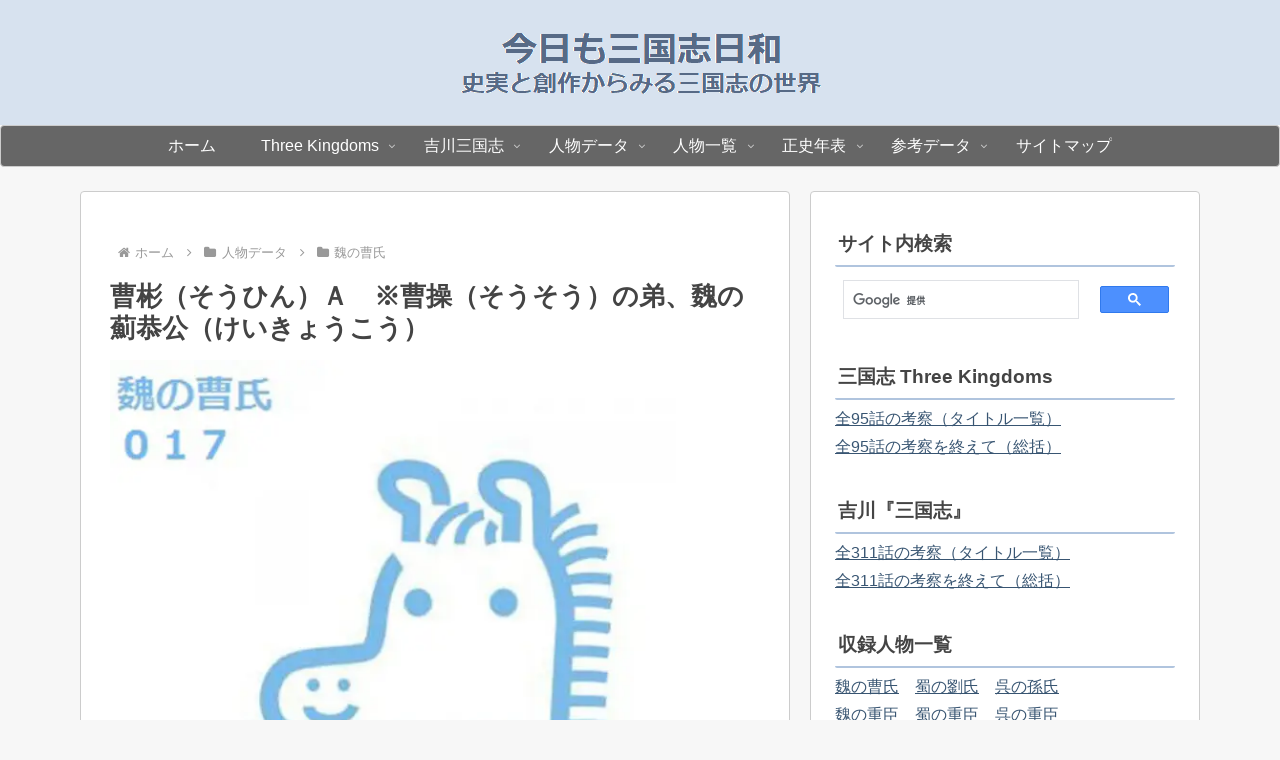

--- FILE ---
content_type: application/javascript; charset=utf-8;
request_url: https://dalc.valuecommerce.com/vcid?_s=https%3A%2F%2Fsangokushi-biyori.com%2Fcharacter-data-gi-soshi-17
body_size: 185
content:
vc_id_callback({"vcid":"7pupqB7MpL3slgxt-DjVqkdDJKDgqexms_Yx4MDvNQ9qWmdJ4sYHqPfA-jDn1ugcJI3w3vlQfusAUHp43_fEmQ","vcpub":"0.669091","t":"697940f1"})